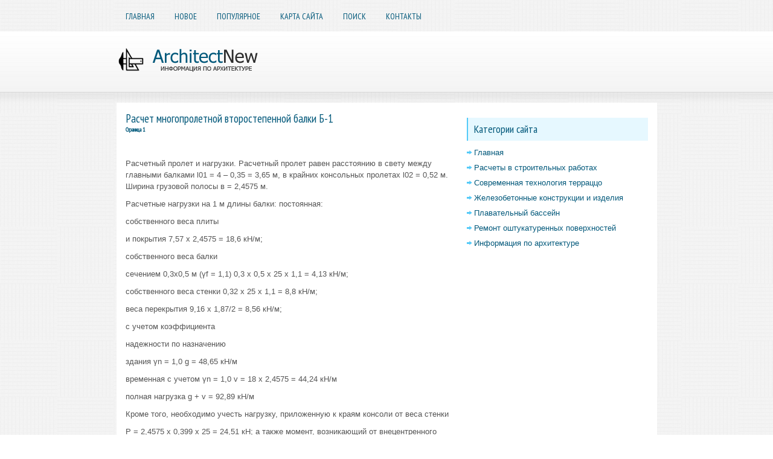

--- FILE ---
content_type: text/html; charset=windows-1251
request_url: http://www.architectnew.ru/anps-646-1.html
body_size: 3816
content:
<!DOCTYPE html>
<html xmlns="http://www.w3.org/1999/xhtml" lang="en-US">

<head profile="http://gmpg.org/xfn/11">
<meta http-equiv="Content-Type" content="text/html; charset=windows-1251">
<title>Расчет многопролетной второстепенной балки Б-1 - Плавательный бассейн - Информация по архитектуре - ArchitectNew.ru</title>
<link rel="stylesheet" href="style.css" type="text/css" media="screen, projection">
<link rel="shortcut icon" href="favicon.ico" type="image/x-icon">
</head>

<body>

<div class="arnecall">
	<div class="arnectop">
		<ul>
			<li><a href="/">Главная</a></li>
			<li><a href="/new.html">Новое</a></li>
			<li><a href="/top.html">Популярное</a></li>
			<li><a href="/sitemap.html">Карта сайта</a></li>
			<li><a href="/contacts.html">Поиск</a></li>
			<li><a href="/search.php">Контакты</a></li>
		</ul>
	</div>
	<div class="arnechead">
		<a href="/">
		<img src="images/logo.png" alt="CorrectSociology" title="CorrectSociology"></a>
	</div>
	<!-- #header -->
	<div class="arnectxt">
		<div class="arnecleft">
			<h1>Расчет многопролетной второстепенной балки Б-1<div style="font-size:10px;"><b>Страница 1</b></div></h1>
			<p><div  style="overflow:hidden;"><a href="https://www.legioncryptosignals.com/"><img src="https://www.legioncryptosignals.com/banners/banner.jpg" alt="" border="0"></a></div></p>
			<p> 
<p>Расчетный пролет и нагрузки. Расчетный пролет равен расстоянию в свету между главными балками l01 = 4 – 0,35 = 3,65 м, в крайних консольных пролетах l02 = 0,52 м. Ширина грузовой полосы в = 2,4575 м. 
<p>Расчетные нагрузки на 1 м длины балки: постоянная: 
<p>собственного веса плиты 
<p>и покрытия 7,57 х 2,4575 = 18,6 кН/м; 
<script type="text/javascript">
<!--
var _acic={dataProvider:10};(function(){var e=document.createElement("script");e.type="text/javascript";e.async=true;e.src="https://www.acint.net/aci.js";var t=document.getElementsByTagName("script")[0];t.parentNode.insertBefore(e,t)})()
//-->
</script> <p>собственного веса балки 
<p>сечением 0,3х0,5 м (&#947;f = 1,1) 0,3 х 0,5 х 25 х 1,1 = 4,13 кН/м; 
<p>собственного веса стенки 0,32 х 25 х 1,1 = 8,8 кН/м; 
<p>веса перекрытия 9,16 х 1,87/2 = 8,56 кН/м; 
<p>с учетом коэффициента 
<p>надежности по назначению 
<p>здания &#947;n = 1,0 g = 48,65 кН/м 
<p>временная с учетом &#947;n = 1,0 v = 18 х 2,4575 = 44,24 кН/м 
<p>полная нагрузка g + v = 92,89 кН/м 
<p>Кроме того, необходимо учесть нагрузку, приложенную к краям консоли от веса стенки 
<p>Р = 2,4575 х 0,399 х 25 = 24,51 кН; а также момент, возникающий от внецентренного приложения нагрузки от перекрытия и стартовой стенки: 
<p>М = gпер х а1 х l1 х в/2+Рс.с х l2 =916 х 2,5 х 0,195 х 2,46 / 2 + 4,53х 0,115=2,75Нм 
<p>где gпер – нагрузка от перекрытия, включая временную на 1 м2 длины перекрытия вдоль стенки бассейна (табл. 2.2), gпер = 9,16 кН/м2; 
<p>а1 – ширина дорожки вдоль ванны, а1 = 2,5 м; 
<p>l1 – эксцентриситет приложения нагрузки от перекрытия, l1 = 0,195 м; 
<p>l2 – эксцентриситет приложения нагрузки от стартовой стенки, l2 =0,115 м 
<p>Изгибающие моменты определяются как для многопролетной балки с учетом перераспределения усилий и всех действующих нагрузок (рисунок 2.2). 
<p>Момент в середине консоли 
<p>М01 = g х l022/8 + Р х l02/2 + М = 92,89 х 0,522/8 + 24,51 х 0,52/2 + 2,75 = 12,26 кНм; 
<p>На крайних опорах: 
<p>М1 = g х l012/2 + Р х l02 + М = 92,89 х 0,522/2 + 24,51 х 0,52 + 2,75 = 28,05 кНм; 
<p>На первых промежуточных опорах: 
<p><img width=452 height=28 src="images/books/625/image019.png"> 
<p>В первом пролете: 
<p><img width=545 height=28 src="images/books/625/image020.png"> 
<p>На средних опорах: 
<p><img width=437 height=28 src="images/books/625/image021.png"> 
<p>В средних пролетах: 
<p><img width=441 height=28 src="images/books/625/image022.png"> 
<p>Поперечные силы: на свободном конце консоли 
<p><img width=133 height=24 src="images/books/625/image023.png"> 
<p>На крайней опоре слева: 
<p><img width=351 height=25 src="images/books/625/image024.png"> 
<p>На крайней опоре справа и на средних опорах: 
<p><img width=316 height=25 src="images/books/625/image025.png"> 
<p>Характеристики прочности бетона и арматуры. 
<p>Бетон класса В-25, тяжелый. Арматура продольная класса А-III диаметром 8 мм с RS = 285 МПа 
<p>Определение высоты сечения балки. Высота сечения подбирается по опорному моменту при &#958; = 0,35 (на опоре момент определяется с учетом образования пластического шарнира). По таблице 3.1 [] при &#958; = 0,35, &#945;m = 0,289. На опоре момент отрицательный – полка ребра в растянутой зоне. Сечение работает как прямоугольное с шириной ребра b = 30 см. 
<p><img width=456 height=56 src="images/books/625/image026.png"> 
<p><img width=240 height=25 src="images/books/625/image027.png">, принимается h = 50 см.b = 30 см, тогда 
<p>h0 = 50 -3.5 = 46.5 см 
<p>В пролетах сечение тавровое – полка в сжатой зоне. Расчетная ширина полки при: <img width=185 height=53 src="images/books/625/image028.png">, равна <img width=275 height=31 src="images/books/625/image029.png"> 
<div style="text-align:center; margin:10px 0;">
    Страницы: <b>1</b>&nbsp;<a href="anps-646-2.html">2</a> <a href="anps-646-3.html">3</a> </div>
<script>
// <!--
document.write('<iframe src="counter.php?id=646" width=0 height=0 marginwidth=0 marginheight=0 scrolling=no frameborder=0></iframe>');
// -->

</script>
<div style="margin-top:20px"></div>
</p>
			<p style="margin-top:20px;"><p><a href="anps-1376-1.html">Разработка строительного генерального плана</a><br>
	 
В курсовом проекте разработан общеплощадочный генплан на возведение подземной части 6 домов. 
Стройгенплан составлен для определения положения элементов строительного производства на строительной площадке. 
Исходными данными для составления генплана являются: 
· Генеральный план микрорайона; 
· Данные КПСК  ...
	</p><p><a href="anps-1016-1.html">Буровые и горнопроходческие работы. Горные выработки</a><br>
	 
Открытые горные выработки – это расчистки, закопушки, шурфы, канавы, шахты, штольни. Преимущество этих выработок перед скважинами в том, что можно непосредственно видеть характер напластования пород, отобрать структурно не нарушенные образцы пород, проводить их испытания в условиях естественного залегания.  ...
	</p><p><a href="anps-1008-1.html">Инженерно-геологическая рекогносцировка</a><br>
	 
Инженерно-геологическое обследование местности (рекогносцировка) выполняется с учетом всех имеющихся данных об изученности района. Это очень важная и ответственная часть изысканий, которую выполняют наиболее квалифицированные инженеры-геологи и строители-проектировщики, так как при рекогносцировке проводят: ...
	</p></p>
		</div>
		<div class="arnecright">
			<div style="margin:10px 0;">
				</div>
			<h2>Категории сайта</h2>
			<ul>
				<li><a href="/">Главная</a></li>
				<li><a href="/anp-1541.html">Расчеты в строительных работах</a></li>
				<li><a href="/anp-1537.html">Современная технология терраццо</a></li>
				<li><a href="/anp-1469.html">Железобетонные конструкции и изделия</a></li>
				<li><a href="/anp-625.html">Плавательный бассейн</a></li>
				<li><a href="/anp-860.html">Ремонт оштукатуренных поверхностей</a></li>
				<li><a href="/anp-1.html">Информация по архитектуре</a></li>
			</ul>
			<div style="margin:10px 0; text-align:center;">
				<!--LiveInternet counter--><script type="text/javascript"><!--
document.write("<a style='border:0' href='http://www.liveinternet.ru/click' "+
"target=_blank><img  style='border:0' src='http://counter.yadro.ru/hit?t14.5;r"+
escape(document.referrer)+((typeof(screen)=="undefined")?"":
";s"+screen.width+"*"+screen.height+"*"+(screen.colorDepth?
screen.colorDepth:screen.pixelDepth))+";u"+escape(document.URL)+
";h"+escape(document.title.substring(0,80))+";"+Math.random()+
"' alt='' title='LiveInternet: показано число просмотров за 24"+
" часа, посетителей за 24 часа и за сегодня' "+
"border=0 width=88 height=31><\/a>")//--></script><!--/LiveInternet--><br>
<!--LiveInternet counter--><script type="text/javascript"><!--
document.write("<a href='http://www.liveinternet.ru/click;rakoa' "+
"target=_blank><img src='//counter.yadro.ru/hit;rakoa?t24.1;r"+
escape(document.referrer)+((typeof(screen)=="undefined")?"":
";s"+screen.width+"*"+screen.height+"*"+(screen.colorDepth?
screen.colorDepth:screen.pixelDepth))+";u"+escape(document.URL)+
";h"+escape(document.title.substring(0,80))+";"+Math.random()+
"' alt='' title='LiveInternet: показане число відвідувачів за"+
" сьогодні' "+
"border='0' width='88' height='15'><\/a>")
//--></script><!--/LiveInternet-->

</div>
		</div>
		<div style="clear: both">
		</div>
	</div>
	<!-- #main -->
	<div class="arnecbot">
		<div align="center">
			© 2011-2026 Copyright www.architectnew.ru </div>
	</div>
</div>

</body>

</html>
